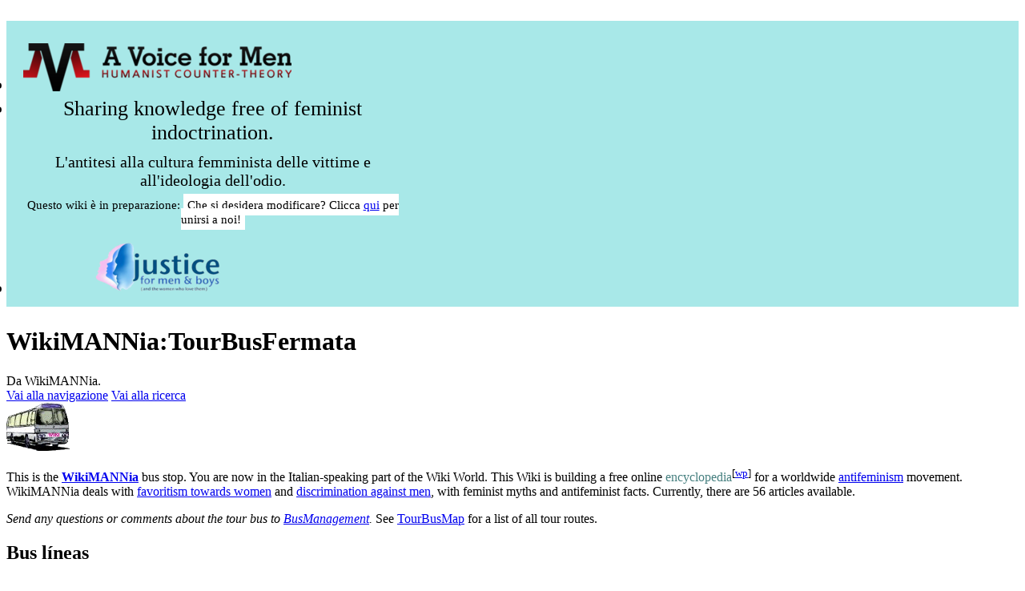

--- FILE ---
content_type: text/html; charset=UTF-8
request_url: https://it.wikimannia.org/WikiMANNia:TourBusFermata
body_size: 7397
content:
<!DOCTYPE html>
<html class="client-nojs" lang="it" dir="ltr">
<head>
<meta charset="UTF-8"/>
<title>WikiMANNia:TourBusFermata - WikiMANNia</title>
<script>document.documentElement.className="client-js";RLCONF={"wgBreakFrames":false,"wgSeparatorTransformTable":[",\t."," \t,"],"wgDigitTransformTable":["",""],"wgDefaultDateFormat":"dmy","wgMonthNames":["","gennaio","febbraio","marzo","aprile","maggio","giugno","luglio","agosto","settembre","ottobre","novembre","dicembre"],"wgRequestId":"06ea52505f8aedb9560aef3f","wgCSPNonce":false,"wgCanonicalNamespace":"Project","wgCanonicalSpecialPageName":false,"wgNamespaceNumber":4,"wgPageName":"WikiMANNia:TourBusFermata","wgTitle":"TourBusFermata","wgCurRevisionId":453,"wgRevisionId":453,"wgArticleId":219,"wgIsArticle":true,"wgIsRedirect":false,"wgAction":"view","wgUserName":null,"wgUserGroups":["*"],"wgCategories":["WikiMANNia"],"wgPageContentLanguage":"it","wgPageContentModel":"wikitext","wgRelevantPageName":"WikiMANNia:TourBusFermata","wgRelevantArticleId":219,"wgIsProbablyEditable":false,"wgRelevantPageIsProbablyEditable":false,"wgRestrictionEdit":[],"wgRestrictionMove":[],"wgMFDisplayWikibaseDescriptions":{"search":false,"nearby":false,"watchlist":false,"tagline":false},"wgVector2022PreviewPages":[],"wgIsMobile":false};
RLSTATE={"site.styles":"ready","user.styles":"ready","user":"ready","user.options":"loading","skins.vector.styles.legacy":"ready","ext.wimaportal.common":"ready","ext.wimaportal.mobile":"ready","ext.wimaportal.vector":"ready","ext.MobileDetect.nomobile":"ready"};RLPAGEMODULES=["site","mediawiki.page.ready","skins.vector.legacy.js","ext.moderation.notify","ext.moderation.notify.desktop"];</script>
<script>(RLQ=window.RLQ||[]).push(function(){mw.loader.implement("user.options@12s5i",function($,jQuery,require,module){mw.user.tokens.set({"patrolToken":"+\\","watchToken":"+\\","csrfToken":"+\\"});});});</script>
<link rel="stylesheet" href="/load.php?lang=it&amp;modules=ext.MobileDetect.nomobile%7Cext.wimaportal.common%2Cmobile%2Cvector%7Cskins.vector.styles.legacy&amp;only=styles&amp;skin=vector"/>
<script async="" src="/load.php?lang=it&amp;modules=startup&amp;only=scripts&amp;raw=1&amp;skin=vector"></script>
<meta name="ResourceLoaderDynamicStyles" content=""/>
<link rel="stylesheet" href="/load.php?lang=it&amp;modules=site.styles&amp;only=styles&amp;skin=vector"/>
<meta name="generator" content="MediaWiki 1.39.17"/>
<meta name="format-detection" content="telephone=no"/>
<meta name="viewport" content="width=device-width, initial-scale=1.0, user-scalable=yes, minimum-scale=0.25, maximum-scale=5.0"/>
<link rel="icon" href="/extensions/WimaPortal/resources/images/favicon.ico"/>
<link rel="search" type="application/opensearchdescription+xml" href="/opensearch_desc.php" title="WikiMANNia (it)"/>
<link rel="EditURI" type="application/rsd+xml" href="https://it.wikimannia.org/api.php?action=rsd"/>
<link rel="license" href="/WikiMANNia:Condizioni_d%27uso"/>
<link rel="alternate" type="application/atom+xml" title="Feed Atom di WikiMANNia" href="/index.php?title=Speciale:UltimeModifiche&amp;feed=atom"/>
</head>
<body class="mediawiki ltr sitedir-ltr mw-hide-empty-elt ns-4 ns-subject page-WikiMANNia_TourBusFermata rootpage-WikiMANNia_TourBusFermata skin-vector action-view skin--responsive skin-vector-legacy vector-feature-language-in-header-enabled vector-feature-language-in-main-page-header-disabled vector-feature-language-alert-in-sidebar-disabled vector-feature-sticky-header-disabled vector-feature-sticky-header-edit-disabled vector-feature-table-of-contents-disabled vector-feature-visual-enhancement-next-disabled"><div id="mw-page-base" class="noprint"></div>
<div id="mw-head-base" class="noprint"></div>
<div id="content" class="mw-body" role="main">
	<a id="top"></a>
	<div id="siteNotice"><div id="localNotice"><div class="sitenotice" lang="it" dir="ltr"><ul class="wm-flex-container" style="background-color:#A8E8E8; border-style: none; border-width: 0; clear: both; color:#000000; font-size:1.6em; padding:8px; position: relative; text-align:center; width: auto;">
<li class="wm-flex-item" style="padding-top:20px;width:29%;"><div class="center"><div class="floatnone"><a href="/A_Voice_for_Men" title="A Voice for Men"><img alt="Logo-AVFM.png" src="https://commons.wikimannia.org/images/thumb/Logo-AVFM.png/335px-Logo-AVFM.png" decoding="async" width="335" height="60" srcset="https://commons.wikimannia.org/images/thumb/Logo-AVFM.png/503px-Logo-AVFM.png 1.5x, https://commons.wikimannia.org/images/Logo-AVFM.png 2x" /></a></div></div></li>
<li class="wm-flex-item" style="text-align:center; width:40%;">
<div style="font-size:1.0em; padding:0 10px 10px;">Sharing knowledge free of feminist indoctrination.</div>
<div style="font-size:0.8em; padding:0 10px 10px;">L'antitesi alla cultura femminista delle vittime e all'ideologia dell'odio.</div>
<div style="font-size:0.6em;">Questo wiki è in preparazione: <span style="padding:5px;background-color:#ffffff;">Che si desidera modificare? Clicca <span style="color:#478080;" title="Link to a register page"><a target="_blank" rel="noreferrer noopener" class="external text" href="//wikimannia.org/reg/reg.php?s=it">qui</a></span> per unirsi a noi!</span></div></li>
<li class="wm-flex-item" style="padding-top:15px;width:29%;"><div class="center"><div class="floatnone"><a href="/Justice_for_Men_and_Boys" title="Justice for Men and Boys"><img alt="Logo-J4MB.png" src="https://commons.wikimannia.org/images/thumb/Logo-J4MB.png/172px-Logo-J4MB.png" decoding="async" width="172" height="70" srcset="https://commons.wikimannia.org/images/thumb/Logo-J4MB.png/258px-Logo-J4MB.png 1.5x, https://commons.wikimannia.org/images/thumb/Logo-J4MB.png/344px-Logo-J4MB.png 2x" /></a></div></div></li>
</ul></div></div></div>
	<div class="mw-indicators">
	</div>
	<h1 id="firstHeading" class="firstHeading mw-first-heading"><span class="mw-page-title-namespace">WikiMANNia</span><span class="mw-page-title-separator">:</span><span class="mw-page-title-main">TourBusFermata</span></h1>
	<div id="bodyContent" class="vector-body">
		<div id="siteSub" class="noprint">Da WikiMANNia.</div>
		<div id="contentSub"></div>
		<div id="contentSub2"></div>
		
		<div id="jump-to-nav"></div>
		<a class="mw-jump-link" href="#mw-head">Vai alla navigazione</a>
		<a class="mw-jump-link" href="#searchInput">Vai alla ricerca</a>
		<div id="mw-content-text" class="mw-body-content mw-content-ltr" lang="it" dir="ltr"><div class="mw-parser-output"><div class="floatright"><a href="/File:Wikibus.png" class="image"><img alt="Wikibus.png" src="https://commons.wikimannia.org/images/Wikibus.png" decoding="async" width="79" height="60" /></a></div>
<p>This is the <b><a href="/WikiMANNia" title="WikiMANNia">WikiMANNia</a></b> bus stop. You are now in the Italian-speaking part of the Wiki World. This Wiki is building a free online <span style="color:#478080;" title="Wikipedia: encyclopedia">encyclopedia</span><sup>[<a href="//it.wikipedia.org/wiki/encyclopedia" class="extiw" title="itwikipedia:encyclopedia">wp</a>]</sup> for a worldwide <a href="/index.php?title=Antifeminism&amp;action=edit&amp;redlink=1" class="new" title="Antifeminism (la pagina non esiste)">antifeminism</a> movement. WikiMANNia deals with <a href="/index.php?title=Favoritism_towards_women&amp;action=edit&amp;redlink=1" class="new" title="Favoritism towards women (la pagina non esiste)">favoritism towards women</a> and <a href="/index.php?title=Discrimination_against_men&amp;action=edit&amp;redlink=1" class="new" title="Discrimination against men (la pagina non esiste)">discrimination against men</a>, with feminist myths and antifeminist facts. Currently, there are 56 articles available.
</p><p><i>Send any questions or comments about the tour bus to <a target="_blank" rel="noreferrer noopener" class="external text" href="http://www.usemod.com/cgi-bin/mb.pl?BusManagement">BusManagement</a>.</i> See <a target="_blank" rel="noreferrer noopener" class="external text" href="http://www.usemod.com/cgi-bin/mb.pl?TourBusMap">TourBusMap</a> for a list of all tour routes.
</p>
<h2><span id="Bus_l.C3.ADneas"></span><span class="mw-headline" id="Bus_líneas">Bus líneas</span></h2>
<p>Los <a target="_blank" rel="noreferrer noopener" class="external text" href="http://c2.com/cgi/wiki?WikiWikiBus">WikiWikiBusses</a> van a salir a cada hora que tú estás preparado a ir ...
</p>
<ul><li>Bus N° 01 - <b>Grand Wiki Community Tour</b> - próxima parada: <a target="_blank" rel="noreferrer noopener" class="external text" href="http://www.usemod.com/cgi-bin/mb.pl?TourBusStop">Meatball Wiki</a></li>
<li>Bus N° 12 - <b>Multilingual Wiki Tour</b> - próxima parada: <a target="_blank" rel="noreferrer noopener" class="external text" href="http://c2.com/cgi/wiki?TourBusStop">WardsWiki</a></li>
<li>Bus N° 66 - <b>International Wiki Tour</b> - próxima parada: <a target="_blank" rel="noreferrer noopener" class="external text" href="http://c2.com/cgi/wiki?TourBusStop">WardsWiki</a></li>
<li>Bus N° AFW - <b>Antifeminism Tour Mundial</b> - próxima parada: <a href="//de.wikimannia.org/WikiMANNia:TourBusHaltestelle" class="extiw" title="de:WikiMANNia:TourBusHaltestelle">WikiMANNia Germany</a></li></ul>
<h2><span class="mw-headline" id="Famous_sights_to_see_here_at_the_WikiMANNia">Famous sights to see here at the WikiMANNia</span></h2>
<dl><dt><a href="/Pagina_principale" class="mw-redirect" title="Pagina principale">Main Page</a></dt>
<dd>The Main Page of WikiMANNia presents a first overview. You can find further details about this project in the article <a href="/WikiMANNia" title="WikiMANNia">WikiMANNia</a>. All the categories created in WikiMANNia are examinable there.</dd></dl>
<dl><dt><a href="/index.php?title=WikiMANNia:Community_Portal&amp;action=edit&amp;redlink=1" class="new" title="WikiMANNia:Community Portal (la pagina non esiste)">Community portal</a></dt>
<dd>The Community portal presents an overview of all articles from A to Z.</dd></dl>
<dl><dt><a href="/index.php?title=Portale:Family&amp;action=edit&amp;redlink=1" class="new" title="Portale:Family (la pagina non esiste)">Family</a></dt>
<dd>The <i>Portal Family</i> covers one of the main targets of feminism, the <a href="/index.php?title=Family&amp;action=edit&amp;redlink=1" class="new" title="Family (la pagina non esiste)">Family</a>.</dd></dl>
<dl><dt><a href="/index.php?title=Portale:Family_law&amp;action=edit&amp;redlink=1" class="new" title="Portale:Family law (la pagina non esiste)">Family law</a></dt>
<dd>The <i>Portal Family law</i> covers the legal basics of the destruction of family (<a href="/index.php?title=Familienzerst%C3%B6rung&amp;action=edit&amp;redlink=1" class="new" title="Familienzerstörung (la pagina non esiste)">Familienzerstörung</a>).</dd></dl>
<dl><dt><a href="/index.php?title=Portale:False_accusations&amp;action=edit&amp;redlink=1" class="new" title="Portale:False accusations (la pagina non esiste)">False accusations</a></dt>
<dd>The <i>Portale False accusations</i> covers the phenomena of false <a href="/index.php?title=Rape_accusation&amp;action=edit&amp;redlink=1" class="new" title="Rape accusation (la pagina non esiste)">rape accusation</a> and <a href="/index.php?title=Abuse_of_abuse&amp;action=edit&amp;redlink=1" class="new" title="Abuse of abuse (la pagina non esiste)">child abuse</a>.</dd></dl>
<dl><dt><a href="/index.php?title=Portale:Feminism&amp;action=edit&amp;redlink=1" class="new" title="Portale:Feminism (la pagina non esiste)">Critique on Feminism</a></dt>
<dd>The <i>Portale Critique on Feminism</i> presents an overview of critique on <a href="/index.php?title=Feminism&amp;action=edit&amp;redlink=1" class="new" title="Feminism (la pagina non esiste)">Feminism</a> and <a href="/index.php?title=Genderism&amp;action=edit&amp;redlink=1" class="new" title="Genderism (la pagina non esiste)">Genderism</a>, and antifeminist topics.</dd></dl>
<dl><dt><a href="/index.php?title=Portale:Men%27s_movement&amp;action=edit&amp;redlink=1" class="new" title="Portale:Men&#39;s movement (la pagina non esiste)">Men's movement</a></dt>
<dd>The <i>Portale Men's movement</i> presents a (mostly German, at the moment) overview of the <a href="/index.php?title=Men%27s_movement&amp;action=edit&amp;redlink=1" class="new" title="Men&#39;s movement (la pagina non esiste)">Men's movement</a>.</dd></dl>
<dl><dt><a href="/index.php?title=Portale:Persons&amp;action=edit&amp;redlink=1" class="new" title="Portale:Persons (la pagina non esiste)">Persons</a></dt>
<dd>The <i>Portal Persons</i> presents an overview of all articles about persons.</dd></dl>
<dl><dt><a href="/index.php?title=Portale:Politics&amp;action=edit&amp;redlink=1" class="new" title="Portale:Politics (la pagina non esiste)">Politics</a></dt>
<dd>The <i>Portal Politics</i> covers political topics, <a href="/index.php?title=Categoria:Party&amp;action=edit&amp;redlink=1" class="new" title="Categoria:Party (la pagina non esiste)">parties</a> and <a href="/index.php?title=Politicians&amp;action=edit&amp;redlink=1" class="new" title="Politicians (la pagina non esiste)">Politicians</a>.</dd></dl>
<!-- 
NewPP limit report
Cached time: 20260120193349
Cache expiry: 3600
Reduced expiry: true
Complications: []
CPU time usage: 0.020 seconds
Real time usage: 0.027 seconds
Preprocessor visited node count: 82/1000000
Post‐expand include size: 582/2097152 bytes
Template argument size: 123/2097152 bytes
Highest expansion depth: 4/100
Expensive parser function count: 0/100
Unstrip recursion depth: 0/20
Unstrip post‐expand size: 2/5000000 bytes
-->
<!--
Transclusion expansion time report (%,ms,calls,template)
100.00%    8.612      1 -total
 48.55%    4.181      1 Template:W
 42.84%    3.689      3 Template:Interwiki
-->

<!-- Saved in parser cache with key wm_it-itwm_:pcache:idhash:219-0!canonical and timestamp 20260120193349 and revision id 453.
 -->
</div>
<div class="printfooter" data-nosnippet="">Estratto da "<a dir="ltr" href="https://it.wikimannia.org/index.php?title=WikiMANNia:TourBusFermata&amp;oldid=453">https://it.wikimannia.org/index.php?title=WikiMANNia:TourBusFermata&amp;oldid=453</a>"</div></div>
		<div id="catlinks" class="catlinks" data-mw="interface"><div id="mw-normal-catlinks" class="mw-normal-catlinks"><a href="/Speciale:Categorie" title="Speciale:Categorie">Categoria</a>: <ul><li><a href="/Categoria:WikiMANNia" title="Categoria:WikiMANNia">WikiMANNia</a></li></ul></div></div>
	</div>
</div>

<div id="mw-navigation">
	<h2>Menu di navigazione</h2>
	<div id="mw-head">
		

<nav id="p-personal" class="vector-menu mw-portlet mw-portlet-personal vector-user-menu-legacy" aria-labelledby="p-personal-label" role="navigation"  >
	<h3
		id="p-personal-label"
		
		class="vector-menu-heading "
	>
		<span class="vector-menu-heading-label">Strumenti personali</span>
	</h3>
	<div class="vector-menu-content">
		
		<ul class="vector-menu-content-list"><li id="pt-createaccount" class="mw-list-item"><a href="/index.php?title=Speciale:CreaUtenza&amp;returnto=WikiMANNia%3ATourBusFermata" title="Si consiglia di registrarsi e di effettuare l&#039;accesso, anche se non è obbligatorio"><span>registrati</span></a></li><li id="pt-login" class="mw-list-item"><a href="/index.php?title=Speciale:Entra&amp;returnto=WikiMANNia%3ATourBusFermata" title="Si consiglia di effettuare l&#039;accesso, anche se non è obbligatorio [o]" accesskey="o"><span>entra</span></a></li></ul>
		
	</div>
</nav>

		<div id="left-navigation">
			

<nav id="p-namespaces" class="vector-menu mw-portlet mw-portlet-namespaces vector-menu-tabs vector-menu-tabs-legacy" aria-labelledby="p-namespaces-label" role="navigation"  >
	<h3
		id="p-namespaces-label"
		
		class="vector-menu-heading "
	>
		<span class="vector-menu-heading-label">Namespace</span>
	</h3>
	<div class="vector-menu-content">
		
		<ul class="vector-menu-content-list"><li id="ca-nstab-project" class="selected mw-list-item"><a href="/WikiMANNia:TourBusFermata" title="Vedi la pagina di servizio [a]" accesskey="a"><span>Pagina di servizio</span></a></li><li id="ca-talk" class="new mw-list-item"><a href="/index.php?title=Discussioni_WikiMANNia:TourBusFermata&amp;action=edit&amp;redlink=1" rel="discussion" title="Vedi le discussioni relative a questa pagina (la pagina non esiste) [t]" accesskey="t"><span>Discussione</span></a></li></ul>
		
	</div>
</nav>

			

<nav id="p-variants" class="vector-menu mw-portlet mw-portlet-variants emptyPortlet vector-menu-dropdown" aria-labelledby="p-variants-label" role="navigation"  >
	<input type="checkbox"
		id="p-variants-checkbox"
		role="button"
		aria-haspopup="true"
		data-event-name="ui.dropdown-p-variants"
		class="vector-menu-checkbox"
		aria-labelledby="p-variants-label"
	/>
	<label
		id="p-variants-label"
		 aria-label="Cambia versione linguistica"
		class="vector-menu-heading "
	>
		<span class="vector-menu-heading-label">italiano</span>
	</label>
	<div class="vector-menu-content">
		
		<ul class="vector-menu-content-list"></ul>
		
	</div>
</nav>

		</div>
		<div id="right-navigation">
			

<nav id="p-views" class="vector-menu mw-portlet mw-portlet-views vector-menu-tabs vector-menu-tabs-legacy" aria-labelledby="p-views-label" role="navigation"  >
	<h3
		id="p-views-label"
		
		class="vector-menu-heading "
	>
		<span class="vector-menu-heading-label">Visite</span>
	</h3>
	<div class="vector-menu-content">
		
		<ul class="vector-menu-content-list"><li id="ca-view" class="selected mw-list-item"><a href="/WikiMANNia:TourBusFermata"><span>Leggi</span></a></li><li id="ca-viewsource" class="mw-list-item"><a href="/index.php?title=WikiMANNia:TourBusFermata&amp;action=edit" title="Questa pagina è protetta, ma puoi vedere il suo codice sorgente [e]" accesskey="e"><span>Visualizza sorgente</span></a></li><li id="ca-history" class="mw-list-item"><a href="/index.php?title=WikiMANNia:TourBusFermata&amp;action=history" title="Versioni precedenti di questa pagina [h]" accesskey="h"><span>Cronologia</span></a></li></ul>
		
	</div>
</nav>

			

<nav id="p-cactions" class="vector-menu mw-portlet mw-portlet-cactions emptyPortlet vector-menu-dropdown" aria-labelledby="p-cactions-label" role="navigation"  title="Altre opzioni" >
	<input type="checkbox"
		id="p-cactions-checkbox"
		role="button"
		aria-haspopup="true"
		data-event-name="ui.dropdown-p-cactions"
		class="vector-menu-checkbox"
		aria-labelledby="p-cactions-label"
	/>
	<label
		id="p-cactions-label"
		
		class="vector-menu-heading "
	>
		<span class="vector-menu-heading-label">Altro</span>
	</label>
	<div class="vector-menu-content">
		
		<ul class="vector-menu-content-list"></ul>
		
	</div>
</nav>

			
<div id="p-search" role="search" class="vector-search-box-vue  vector-search-box-show-thumbnail vector-search-box-auto-expand-width vector-search-box">
	<div>
			<h3 >
				<label for="searchInput">Ricerca</label>
			</h3>
		<form action="/index.php" id="searchform"
			class="vector-search-box-form">
			<div id="simpleSearch"
				class="vector-search-box-inner"
				 data-search-loc="header-navigation">
				<input class="vector-search-box-input"
					 type="search" name="search" placeholder="Cerca in WikiMANNia" aria-label="Cerca in WikiMANNia" autocapitalize="sentences" title="Cerca in WikiMANNia [f]" accesskey="f" id="searchInput"
				>
				<input type="hidden" name="title" value="Speciale:Ricerca">
				<input id="mw-searchButton"
					 class="searchButton mw-fallbackSearchButton" type="submit" name="fulltext" title="Cerca il testo indicato nelle pagine" value="Ricerca">
				<input id="searchButton"
					 class="searchButton" type="submit" name="go" title="Vai a una pagina con il titolo indicato, se esiste" value="Vai">
			</div>
		</form>
	</div>
</div>

		</div>
	</div>
	

<div id="mw-panel">
	<div id="p-logo" role="banner">
		<a class="mw-wiki-logo" href="/Pagina_principale"
			title="Visita la pagina principale"></a>
	</div>
	

<nav id="p-navigation" class="vector-menu mw-portlet mw-portlet-navigation vector-menu-portal portal" aria-labelledby="p-navigation-label" role="navigation"  >
	<h3
		id="p-navigation-label"
		
		class="vector-menu-heading "
	>
		<span class="vector-menu-heading-label">Navigazione</span>
	</h3>
	<div class="vector-menu-content">
		
		<ul class="vector-menu-content-list"><li id="n-mainpage" class="mw-list-item"><a href="/WikiMANNia:Pagina_principale" title="Visita la pagina principale [z]" accesskey="z"><span>Pagina principale</span></a></li><li id="n-projectpage" class="mw-list-item"><a href="//wikimannia.org" target="_blank"><span>Pagina del progetto</span></a></li><li id="n-portal-main" class="mw-list-item"><a href="/Portale:Portali"><span>Argomenti A - Z</span></a></li><li id="n-wikimannia" class="mw-list-item"><a href="/WikiMANNia"><span>Attraverso WikiMANNia</span></a></li><li id="n-wikimannia-de" class="mw-list-item"><a href="//de.wikimannia.org" target="_blank"><span>WikiMANNia (de)</span></a></li><li id="n-wikimannia-en" class="mw-list-item"><a href="//en.wikimannia.org" target="_blank"><span>WikiMANNia (en)</span></a></li><li id="n-wikimannia-es" class="mw-list-item"><a href="//es.wikimannia.org" target="_blank"><span>WikiMANNia (es)</span></a></li><li id="n-currentevents" class="mw-list-item"><a href="/WikiMANNia:Attualit%C3%A0" title="Informazioni sugli eventi di attualità"><span>Attualità</span></a></li><li id="n-randompage" class="mw-list-item"><a href="/Speciale:PaginaCasuale" title="Mostra una pagina a caso [x]" accesskey="x"><span>Una pagina a caso</span></a></li></ul>
		
	</div>
</nav>

	

<nav id="p-portals" class="vector-menu mw-portlet mw-portlet-portals vector-menu-portal portal" aria-labelledby="p-portals-label" role="navigation"  >
	<h3
		id="p-portals-label"
		
		class="vector-menu-heading "
	>
		<span class="vector-menu-heading-label">Portali</span>
	</h3>
	<div class="vector-menu-content">
		
		<ul class="vector-menu-content-list"><li id="n-portal-familie" class="mw-list-item"><a href="/Portale:Famiglia"><span>La famiglia</span></a></li><li id="n-portal-familienrecht" class="mw-list-item"><a href="/Portale:Diritto_di_famiglia"><span>Diritto di famiglia</span></a></li><li id="n-portal-feminismus" class="mw-list-item"><a href="/Portale:Femminismo"><span>Critiche al femminismo</span></a></li><li id="n-portal-maennerbewegung" class="mw-list-item"><a href="/Portale:Movimento_maschile"><span>Movimento maschile</span></a></li><li id="n-portal-personen" class="mw-list-item"><a href="/Portale:Persone"><span>Persone</span></a></li></ul>
		
	</div>
</nav>


<nav id="p-interaction" class="vector-menu mw-portlet mw-portlet-interaction vector-menu-portal portal" aria-labelledby="p-interaction-label" role="navigation"  >
	<h3
		id="p-interaction-label"
		
		class="vector-menu-heading "
	>
		<span class="vector-menu-heading-label">Collaborare</span>
	</h3>
	<div class="vector-menu-content">
		
		<ul class="vector-menu-content-list"><li id="n-help" class="mw-list-item"><a href="/Aiuto:Indice" title="Pagine di aiuto"><span>Aiuto</span></a></li><li id="n-createnewarticle" class="mw-list-item"><a href="/WikiMANNia:Creare_articolo"><span>Creare nuovo articolo</span></a></li><li id="n-recentchanges" class="mw-list-item"><a href="/Speciale:UltimeModifiche" title="Elenco delle ultime modifiche del sito [r]" accesskey="r"><span>Ultime modifiche</span></a></li><li id="n-registrate" class="mw-list-item"><a href="http://wikimannia.org/reg/reg.php?s=it" target="_blank"><span>Registra</span></a></li><li id="n-contact" class="mw-list-item"><a href="http://www.wikimannia.org/reg/kontakt.php?s=it" target="_blank"><span>Contatto</span></a></li></ul>
		
	</div>
</nav>


<nav id="p-tb" class="vector-menu mw-portlet mw-portlet-tb vector-menu-portal portal" aria-labelledby="p-tb-label" role="navigation"  >
	<h3
		id="p-tb-label"
		
		class="vector-menu-heading "
	>
		<span class="vector-menu-heading-label">Strumenti</span>
	</h3>
	<div class="vector-menu-content">
		
		<ul class="vector-menu-content-list"><li id="t-whatlinkshere" class="mw-list-item"><a href="/Speciale:PuntanoQui/WikiMANNia:TourBusFermata" title="Elenco di tutte le pagine che sono collegate a questa [j]" accesskey="j"><span>Puntano qui</span></a></li><li id="t-recentchangeslinked" class="mw-list-item"><a href="/Speciale:ModificheCorrelate/WikiMANNia:TourBusFermata" rel="nofollow" title="Elenco delle ultime modifiche alle pagine collegate a questa [k]" accesskey="k"><span>Modifiche correlate</span></a></li><li id="t-upload" class="mw-list-item"><a href="//commons.wikimannia.org/Special:Upload" title="Carica file multimediali [u]" accesskey="u"><span>Carica un file</span></a></li><li id="t-specialpages" class="mw-list-item"><a href="/Speciale:PagineSpeciali" title="Elenco di tutte le pagine speciali [q]" accesskey="q"><span>Pagine speciali</span></a></li><li id="t-print" class="mw-list-item"><a href="javascript:print();" rel="alternate" title="Versione stampabile di questa pagina [p]" accesskey="p"><span>Versione stampabile</span></a></li><li id="t-permalink" class="mw-list-item"><a href="/index.php?title=WikiMANNia:TourBusFermata&amp;oldid=453" title="Collegamento permanente a questa versione di questa pagina"><span>Link permanente</span></a></li><li id="t-info" class="mw-list-item"><a href="/index.php?title=WikiMANNia:TourBusFermata&amp;action=info" title="Ulteriori informazioni su questa pagina"><span>Informazioni pagina</span></a></li></ul>
		
	</div>
</nav>

	

<nav id="p-lang" class="vector-menu mw-portlet mw-portlet-lang vector-menu-portal portal" aria-labelledby="p-lang-label" role="navigation"  >
	<h3
		id="p-lang-label"
		
		class="vector-menu-heading "
	>
		<span class="vector-menu-heading-label">In altre lingue</span>
	</h3>
	<div class="vector-menu-content">
		
		<ul class="vector-menu-content-list"><li class="interlanguage-link interwiki-de mw-list-item"><a href="//de.wikimannia.org/WikiMANNia:TourBusHaltestelle" title="WikiMANNia:TourBusHaltestelle - Deutsch" lang="de" hreflang="de" class="interlanguage-link-target"><span>Deutsch</span></a></li><li class="interlanguage-link interwiki-en mw-list-item"><a href="//en.wikimannia.org/WikiMANNia:TourBusStop" title="WikiMANNia:TourBusStop - English" lang="en" hreflang="en" class="interlanguage-link-target"><span>English</span></a></li><li class="interlanguage-link interwiki-es mw-list-item"><a href="//es.wikimannia.org/WikiMANNia:TourBusParada" title="WikiMANNia:TourBusParada - español" lang="es" hreflang="es" class="interlanguage-link-target"><span>Español</span></a></li></ul>
		
	</div>
</nav>

</div>

</div>

<footer id="footer" class="mw-footer" role="contentinfo" >
	<ul id="footer-info">
	<li id="footer-info-lastmod"> Questa pagina è stata modificata per l'ultima volta l'1 set 2012 alle 22:02.</li>
	<li id="footer-info-copyright">Il contenuto è disponibile in base alla licenza <a href="/WikiMANNia:Condizioni_d%27uso" title="WikiMANNia:Condizioni d&#039;uso">Condizioni d'uso</a>, se non diversamente specificato.</li>
</ul>

	<ul id="footer-places">
	<li id="footer-places-privacy"><a href="/WikiMANNia:Informazioni_sulla_privacy">Informativa sulla privacy</a></li>
	<li id="footer-places-about"><a href="/WikiMANNia:Informazioni">Informazioni su WikiMANNia</a></li>
	<li id="footer-places-disclaimer"><a href="/WikiMANNia:Avvertenze_generali">Avvertenze</a></li>
	<li id="footer-places-mobileview"><a href="https://it.wikimannia.org/index.php?title=WikiMANNia:TourBusFermata&amp;mobileaction=toggle_view_mobile" class="noprint stopMobileRedirectToggle">Versione mobile</a></li>
</ul>

	<ul id="footer-icons" class="noprint">
	<li id="footer-copyrightico"><a href="//creativecommons.org/licenses/by-sa/3.0/deed.it" target="_blank"><img src="/resources/assets/licenses/cc-by-sa.png" alt="Condizioni d&#039;uso" width="88" height="31" loading="lazy"/></a></li>
</ul>

</footer>

<script>(RLQ=window.RLQ||[]).push(function(){mw.config.set({"wgPageParseReport":{"limitreport":{"cputime":"0.020","walltime":"0.027","ppvisitednodes":{"value":82,"limit":1000000},"postexpandincludesize":{"value":582,"limit":2097152},"templateargumentsize":{"value":123,"limit":2097152},"expansiondepth":{"value":4,"limit":100},"expensivefunctioncount":{"value":0,"limit":100},"unstrip-depth":{"value":0,"limit":20},"unstrip-size":{"value":2,"limit":5000000},"timingprofile":["100.00%    8.612      1 -total"," 48.55%    4.181      1 Template:W"," 42.84%    3.689      3 Template:Interwiki"]},"cachereport":{"timestamp":"20260120193349","ttl":3600,"transientcontent":true}}});mw.config.set({"wgBackendResponseTime":295});});</script>
</body>
</html>